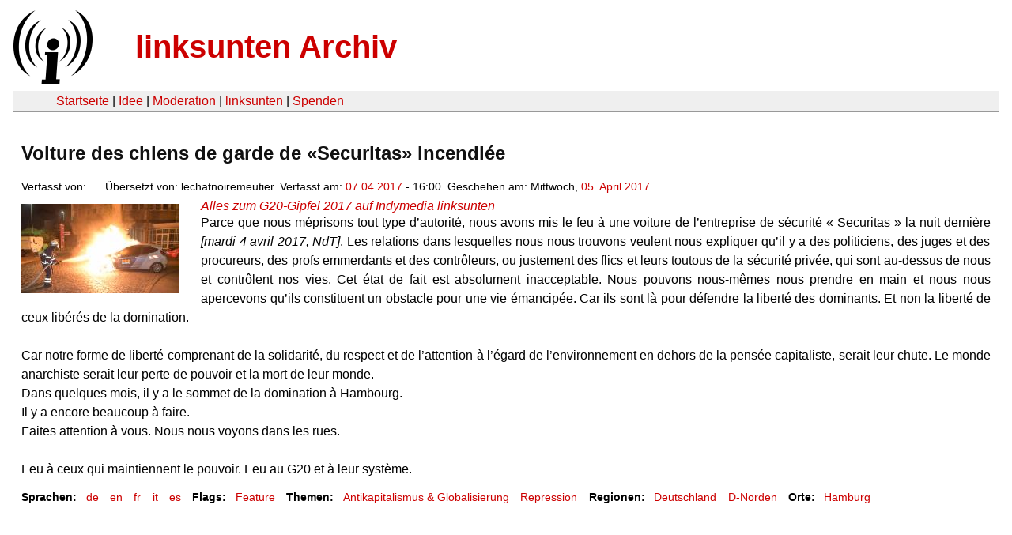

--- FILE ---
content_type: text/html
request_url: https://linksunten.archive.indymedia.org/node/208803/index.html
body_size: 1943
content:
<!DOCTYPE html PUBLIC "-//W3C//DTD XHTML 1.0 Transitional//EN"
        "http://www.w3.org/TR/xhtml1/DTD/xhtml1-transitional.dtd">
<html xmlns="http://www.w3.org/1999/xhtml" xml:lang="de" lang="de" dir="ltr">

<head>
<meta http-equiv="Content-Type" content="text/html; charset=utf-8" />
  <title>Voiture des chiens de garde de «Securitas» incendiée | linksunten Archiv</title>
  <meta http-equiv="Content-Style-Type" content="text/css" />
  <meta http-equiv="Content-Type" content="text/html; charset=utf-8" />
<link rel="shortcut icon" href="../../static/favicon.ico" type="image/x-icon" />
  <link type="text/css" rel="stylesheet" media="all" href=../../static/linksunten.css />
 </head>
<body class="not-front not-logged-in page-node node-type-story no-sidebars i18n-de">
<div id="center">
<a name="top"></a>
<table id="header">
  <tr>
    <td>
      <a href="../index.html" title="((i))"><img src="../../static/logo.png" alt="((i))" /></a>
    </td>
    <td>
      <h1 id="site-name"><a href="../index.html" title="linksunten Archiv">linksunten Archiv</a></h1>
    </td>
  </tr>
</table>
<table id="wrapper-header-table"><tr>
<td id="wrapper-header-table-td-left"></td><td>
<table id="header-table">
  <tr>
    <td>
      <table id="header-table-links">
        <tr>
          <td id="header-table-td-left"></td>
          <td id="header-table-td-links">
            <a href="../index.html">Startseite</a>&nbsp;| <a href="../1/index.html">Idee</a>&nbsp;| <a href="../350/index.html">Moderation</a>&nbsp;| <a href="../../user/7/blog/index.html">linksunten</a>&nbsp;| <a href="../../donate/index.html">Spenden</a> 
          </td>
        </tr>
      </table>
    </td>
  </tr>
</table>
</td>
<td id="wrapper-header-table-td-right"></td>
</tr>
</table>
<table id="content">
  <tr>
        <td class="main-content" id="content-none">

      
      <h2 class="content-title">Voiture des chiens de garde de «Securitas» incendiée</h2>
      
      
      
      
      <div id="node-208803" class="node clear-block">

  <div>

<div class="meta">
      <span class="submitted">Verfasst von:&nbsp;.... Übersetzt von:&nbsp;lechatnoiremeutier. Verfasst am:&nbsp;<a href="../../archiv/texte/2017/04/index.html#2017-04-07">07.04.2017</a> - 16:00. Geschehen am:&nbsp;Mittwoch, <a href="../../archiv/kalender/2017/04/index.html#2017-04-05">05. April 2017</a>.         </span>
  </div>
<div class="teaserimage-body"><a href="../208649/index.html"><img src="../../system/files/images/1993543280.thumbnail.jpg" alt=" Ein Feuerwehrmann löscht den brennenden Securitas-Wagen Foto: Joto" title=" Ein Feuerwehrmann löscht den brennenden Securitas-Wagen Foto: Joto"  class="image image-thumbnail " width="200" height="113" /></a></div><em><a href="../../archiv/tickertexte/17124/index.html">Alles zum G20-Gipfel 2017 auf Indymedia linksunten</a></em><div class="content">
  <p>Parce que nous méprisons tout type d’autorité, nous avons mis le feu à une voiture de l’entreprise de sécurité « Securitas » la nuit dernière<em> [mardi 4 avril 2017, NdT]</em>. Les relations dans lesquelles nous nous trouvons veulent nous expliquer qu’il y a des politiciens, des juges et des procureurs, des profs emmerdants et des contrôleurs, ou justement des flics et leurs toutous de la sécurité privée, qui sont au-dessus de nous et contrôlent nos vies. Cet état de fait est absolument inacceptable. Nous pouvons nous-mêmes nous prendre en main et nous nous apercevons qu’ils constituent un obstacle pour une vie émancipée. Car ils sont là pour défendre la liberté des dominants. Et non la liberté de ceux libérés de la domination.<br /><br />Car notre forme de liberté comprenant de la solidarité, du respect et de l’attention à l’égard de l’environnement en dehors de la pensée capitaliste, serait leur chute. Le monde anarchiste serait leur perte de pouvoir et la mort de leur monde.<br />Dans quelques mois, il y a le sommet de la domination à Hambourg.<br />Il y a encore beaucoup à faire.<br />Faites attention à vous. Nous nous voyons dans les rues.<br /><br />Feu à ceux qui maintiennent le pouvoir. Feu au G20 et à leur système.</p></div>
  <div class="categories">
    <div class="item-list"><ul><li class="first"><div class="categories-vocabulary">Sprachen:</div></li>
<li><div class="categories-term"><a href="../208643/index.html">de</a></div></li>
<li><div class="categories-term"><a href="../208697/index.html">en</a></div></li>
<li><div class="categories-term"><a href="../208803/index.html">fr</a></div></li>
<li><div class="categories-term"><a href="../211484/index.html">it</a></div></li>
<li class="last"><div class="categories-term"><a href="../209606/index.html">es</a></div></li>
</ul></div><div class="item-list"><ul><li class="first"><div class="categories-vocabulary">Flags: </div></li>
<li class="last"><div class="categories-term"><a href="../../archiv/feature/index.html">Feature</a></div></li>
</ul></div><div class="item-list"><ul><li class="first"><div class="categories-vocabulary">Themen:</div></li>
<li><div class="categories-term"><a href="../../archiv/themen/4/index.html">Antikapitalismus & Globalisierung</a></div></li>
<li class="last"><div class="categories-term"><a href="../../archiv/themen/12/index.html">Repression</a></div></li>
</ul></div><div class="item-list"><ul><li class="first"><div class="categories-vocabulary">Regionen:</div></li>
<li><div class="categories-term"><a href="../../archiv/regionen/1/index.html">Deutschland</a></div></li>
<li class="last"><div class="categories-term"><a href="../../archiv/regionen/16/index.html">D-Norden</a></div></li>
</ul></div><div class="item-list"><ul><li class="first"><div class="categories-vocabulary">Orte:</div></li>
<li class="last"><div class="categories-term"><a href="../../archiv/orte/239/index.html">Hamburg</a></div></li>
</ul></div>  </div>
      
  </div> </div>
      
          </td>
      </tr>
</table>
<br/><br/><br/><br/>
</div>
</body>
</html>
